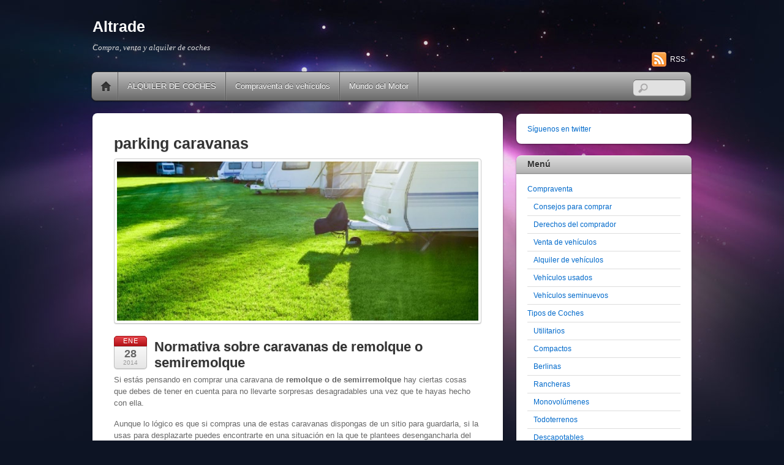

--- FILE ---
content_type: text/html; charset=UTF-8
request_url: https://www.altrade.es/tag/parking-caravanas
body_size: 12194
content:
<!DOCTYPE html>
<html lang="es">
<head>
<meta charset="UTF-8" />

<!-- wp_header -->
<meta name='robots' content='index, follow, max-image-preview:large, max-snippet:-1, max-video-preview:-1' />

	<!-- This site is optimized with the Yoast SEO plugin v26.8 - https://yoast.com/product/yoast-seo-wordpress/ -->
	<title>parking caravanas Archives - Altrade</title>
	<link rel="canonical" href="https://www.altrade.es/tag/parking-caravanas" />
	<script type="application/ld+json" class="yoast-schema-graph">{"@context":"https://schema.org","@graph":[{"@type":"CollectionPage","@id":"https://www.altrade.es/tag/parking-caravanas","url":"https://www.altrade.es/tag/parking-caravanas","name":"parking caravanas Archives - Altrade","isPartOf":{"@id":"https://www.altrade.es/#website"},"primaryImageOfPage":{"@id":"https://www.altrade.es/tag/parking-caravanas#primaryimage"},"image":{"@id":"https://www.altrade.es/tag/parking-caravanas#primaryimage"},"thumbnailUrl":"https://www.altrade.es/wp-content/uploads/2014/01/caravan-1.jpg","breadcrumb":{"@id":"https://www.altrade.es/tag/parking-caravanas#breadcrumb"},"inLanguage":"es"},{"@type":"ImageObject","inLanguage":"es","@id":"https://www.altrade.es/tag/parking-caravanas#primaryimage","url":"https://www.altrade.es/wp-content/uploads/2014/01/caravan-1.jpg","contentUrl":"https://www.altrade.es/wp-content/uploads/2014/01/caravan-1.jpg","width":500,"height":377},{"@type":"BreadcrumbList","@id":"https://www.altrade.es/tag/parking-caravanas#breadcrumb","itemListElement":[{"@type":"ListItem","position":1,"name":"Home","item":"https://www.altrade.es/"},{"@type":"ListItem","position":2,"name":"parking caravanas"}]},{"@type":"WebSite","@id":"https://www.altrade.es/#website","url":"https://www.altrade.es/","name":"Altrade","description":"Compra, venta y alquiler de coches","potentialAction":[{"@type":"SearchAction","target":{"@type":"EntryPoint","urlTemplate":"https://www.altrade.es/?s={search_term_string}"},"query-input":{"@type":"PropertyValueSpecification","valueRequired":true,"valueName":"search_term_string"}}],"inLanguage":"es"}]}</script>
	<!-- / Yoast SEO plugin. -->


<link rel="alternate" type="application/rss+xml" title="Altrade &raquo; Feed" href="https://www.altrade.es/feed" />
<link rel="alternate" type="application/rss+xml" title="Altrade &raquo; Feed de los comentarios" href="https://www.altrade.es/comments/feed" />
<link rel="alternate" type="application/rss+xml" title="Altrade &raquo; Etiqueta parking caravanas del feed" href="https://www.altrade.es/tag/parking-caravanas/feed" />
<style>
	.themify_builder .wow { visibility: hidden; }
	div:not(.caroufredsel_wrapper) > .themify_builder_slider > li:not(:first-child), .mfp-hide { display: none; }
a.themify_lightbox, .module-gallery a, .gallery-icon, .themify_lightboxed_images .post a[href$="jpg"], .themify_lightboxed_images .post a[href$="gif"], .themify_lightboxed_images .post a[href$="png"], .themify_lightboxed_images .post a[href$="JPG"], .themify_lightboxed_images .post a[href$="GIF"], .themify_lightboxed_images .post a[href$="PNG"], .themify_lightboxed_images .post a[href$="jpeg"], .themify_lightboxed_images .post a[href$="JPEG"] { cursor:not-allowed; }
	.themify_lightbox_loaded a.themify_lightbox, .themify_lightbox_loaded .module-gallery a, .themify_lightbox_loaded .gallery-icon { cursor:pointer; }
	</style><style id='wp-img-auto-sizes-contain-inline-css' type='text/css'>
img:is([sizes=auto i],[sizes^="auto," i]){contain-intrinsic-size:3000px 1500px}
/*# sourceURL=wp-img-auto-sizes-contain-inline-css */
</style>
<link rel='stylesheet' id='themify-common-css' href='https://www.altrade.es/wp-content/themes/itheme2/themify/css/themify.common.min.css' type='text/css' media='all' />
<meta name="builder-styles-css" data-href="https://www.altrade.es/wp-content/themes/itheme2/themify/themify-builder/css/themify-builder-style.min.css" content="builder-styles-css" id="builder-styles-css" />
<style id='wp-emoji-styles-inline-css' type='text/css'>

	img.wp-smiley, img.emoji {
		display: inline !important;
		border: none !important;
		box-shadow: none !important;
		height: 1em !important;
		width: 1em !important;
		margin: 0 0.07em !important;
		vertical-align: -0.1em !important;
		background: none !important;
		padding: 0 !important;
	}
/*# sourceURL=wp-emoji-styles-inline-css */
</style>
<style id='wp-block-library-inline-css' type='text/css'>
:root{--wp-block-synced-color:#7a00df;--wp-block-synced-color--rgb:122,0,223;--wp-bound-block-color:var(--wp-block-synced-color);--wp-editor-canvas-background:#ddd;--wp-admin-theme-color:#007cba;--wp-admin-theme-color--rgb:0,124,186;--wp-admin-theme-color-darker-10:#006ba1;--wp-admin-theme-color-darker-10--rgb:0,107,160.5;--wp-admin-theme-color-darker-20:#005a87;--wp-admin-theme-color-darker-20--rgb:0,90,135;--wp-admin-border-width-focus:2px}@media (min-resolution:192dpi){:root{--wp-admin-border-width-focus:1.5px}}.wp-element-button{cursor:pointer}:root .has-very-light-gray-background-color{background-color:#eee}:root .has-very-dark-gray-background-color{background-color:#313131}:root .has-very-light-gray-color{color:#eee}:root .has-very-dark-gray-color{color:#313131}:root .has-vivid-green-cyan-to-vivid-cyan-blue-gradient-background{background:linear-gradient(135deg,#00d084,#0693e3)}:root .has-purple-crush-gradient-background{background:linear-gradient(135deg,#34e2e4,#4721fb 50%,#ab1dfe)}:root .has-hazy-dawn-gradient-background{background:linear-gradient(135deg,#faaca8,#dad0ec)}:root .has-subdued-olive-gradient-background{background:linear-gradient(135deg,#fafae1,#67a671)}:root .has-atomic-cream-gradient-background{background:linear-gradient(135deg,#fdd79a,#004a59)}:root .has-nightshade-gradient-background{background:linear-gradient(135deg,#330968,#31cdcf)}:root .has-midnight-gradient-background{background:linear-gradient(135deg,#020381,#2874fc)}:root{--wp--preset--font-size--normal:16px;--wp--preset--font-size--huge:42px}.has-regular-font-size{font-size:1em}.has-larger-font-size{font-size:2.625em}.has-normal-font-size{font-size:var(--wp--preset--font-size--normal)}.has-huge-font-size{font-size:var(--wp--preset--font-size--huge)}.has-text-align-center{text-align:center}.has-text-align-left{text-align:left}.has-text-align-right{text-align:right}.has-fit-text{white-space:nowrap!important}#end-resizable-editor-section{display:none}.aligncenter{clear:both}.items-justified-left{justify-content:flex-start}.items-justified-center{justify-content:center}.items-justified-right{justify-content:flex-end}.items-justified-space-between{justify-content:space-between}.screen-reader-text{border:0;clip-path:inset(50%);height:1px;margin:-1px;overflow:hidden;padding:0;position:absolute;width:1px;word-wrap:normal!important}.screen-reader-text:focus{background-color:#ddd;clip-path:none;color:#444;display:block;font-size:1em;height:auto;left:5px;line-height:normal;padding:15px 23px 14px;text-decoration:none;top:5px;width:auto;z-index:100000}html :where(.has-border-color){border-style:solid}html :where([style*=border-top-color]){border-top-style:solid}html :where([style*=border-right-color]){border-right-style:solid}html :where([style*=border-bottom-color]){border-bottom-style:solid}html :where([style*=border-left-color]){border-left-style:solid}html :where([style*=border-width]){border-style:solid}html :where([style*=border-top-width]){border-top-style:solid}html :where([style*=border-right-width]){border-right-style:solid}html :where([style*=border-bottom-width]){border-bottom-style:solid}html :where([style*=border-left-width]){border-left-style:solid}html :where(img[class*=wp-image-]){height:auto;max-width:100%}:where(figure){margin:0 0 1em}html :where(.is-position-sticky){--wp-admin--admin-bar--position-offset:var(--wp-admin--admin-bar--height,0px)}@media screen and (max-width:600px){html :where(.is-position-sticky){--wp-admin--admin-bar--position-offset:0px}}

/*# sourceURL=wp-block-library-inline-css */
</style><style id='global-styles-inline-css' type='text/css'>
:root{--wp--preset--aspect-ratio--square: 1;--wp--preset--aspect-ratio--4-3: 4/3;--wp--preset--aspect-ratio--3-4: 3/4;--wp--preset--aspect-ratio--3-2: 3/2;--wp--preset--aspect-ratio--2-3: 2/3;--wp--preset--aspect-ratio--16-9: 16/9;--wp--preset--aspect-ratio--9-16: 9/16;--wp--preset--color--black: #000000;--wp--preset--color--cyan-bluish-gray: #abb8c3;--wp--preset--color--white: #ffffff;--wp--preset--color--pale-pink: #f78da7;--wp--preset--color--vivid-red: #cf2e2e;--wp--preset--color--luminous-vivid-orange: #ff6900;--wp--preset--color--luminous-vivid-amber: #fcb900;--wp--preset--color--light-green-cyan: #7bdcb5;--wp--preset--color--vivid-green-cyan: #00d084;--wp--preset--color--pale-cyan-blue: #8ed1fc;--wp--preset--color--vivid-cyan-blue: #0693e3;--wp--preset--color--vivid-purple: #9b51e0;--wp--preset--gradient--vivid-cyan-blue-to-vivid-purple: linear-gradient(135deg,rgb(6,147,227) 0%,rgb(155,81,224) 100%);--wp--preset--gradient--light-green-cyan-to-vivid-green-cyan: linear-gradient(135deg,rgb(122,220,180) 0%,rgb(0,208,130) 100%);--wp--preset--gradient--luminous-vivid-amber-to-luminous-vivid-orange: linear-gradient(135deg,rgb(252,185,0) 0%,rgb(255,105,0) 100%);--wp--preset--gradient--luminous-vivid-orange-to-vivid-red: linear-gradient(135deg,rgb(255,105,0) 0%,rgb(207,46,46) 100%);--wp--preset--gradient--very-light-gray-to-cyan-bluish-gray: linear-gradient(135deg,rgb(238,238,238) 0%,rgb(169,184,195) 100%);--wp--preset--gradient--cool-to-warm-spectrum: linear-gradient(135deg,rgb(74,234,220) 0%,rgb(151,120,209) 20%,rgb(207,42,186) 40%,rgb(238,44,130) 60%,rgb(251,105,98) 80%,rgb(254,248,76) 100%);--wp--preset--gradient--blush-light-purple: linear-gradient(135deg,rgb(255,206,236) 0%,rgb(152,150,240) 100%);--wp--preset--gradient--blush-bordeaux: linear-gradient(135deg,rgb(254,205,165) 0%,rgb(254,45,45) 50%,rgb(107,0,62) 100%);--wp--preset--gradient--luminous-dusk: linear-gradient(135deg,rgb(255,203,112) 0%,rgb(199,81,192) 50%,rgb(65,88,208) 100%);--wp--preset--gradient--pale-ocean: linear-gradient(135deg,rgb(255,245,203) 0%,rgb(182,227,212) 50%,rgb(51,167,181) 100%);--wp--preset--gradient--electric-grass: linear-gradient(135deg,rgb(202,248,128) 0%,rgb(113,206,126) 100%);--wp--preset--gradient--midnight: linear-gradient(135deg,rgb(2,3,129) 0%,rgb(40,116,252) 100%);--wp--preset--font-size--small: 13px;--wp--preset--font-size--medium: 20px;--wp--preset--font-size--large: 36px;--wp--preset--font-size--x-large: 42px;--wp--preset--spacing--20: 0.44rem;--wp--preset--spacing--30: 0.67rem;--wp--preset--spacing--40: 1rem;--wp--preset--spacing--50: 1.5rem;--wp--preset--spacing--60: 2.25rem;--wp--preset--spacing--70: 3.38rem;--wp--preset--spacing--80: 5.06rem;--wp--preset--shadow--natural: 6px 6px 9px rgba(0, 0, 0, 0.2);--wp--preset--shadow--deep: 12px 12px 50px rgba(0, 0, 0, 0.4);--wp--preset--shadow--sharp: 6px 6px 0px rgba(0, 0, 0, 0.2);--wp--preset--shadow--outlined: 6px 6px 0px -3px rgb(255, 255, 255), 6px 6px rgb(0, 0, 0);--wp--preset--shadow--crisp: 6px 6px 0px rgb(0, 0, 0);}:where(.is-layout-flex){gap: 0.5em;}:where(.is-layout-grid){gap: 0.5em;}body .is-layout-flex{display: flex;}.is-layout-flex{flex-wrap: wrap;align-items: center;}.is-layout-flex > :is(*, div){margin: 0;}body .is-layout-grid{display: grid;}.is-layout-grid > :is(*, div){margin: 0;}:where(.wp-block-columns.is-layout-flex){gap: 2em;}:where(.wp-block-columns.is-layout-grid){gap: 2em;}:where(.wp-block-post-template.is-layout-flex){gap: 1.25em;}:where(.wp-block-post-template.is-layout-grid){gap: 1.25em;}.has-black-color{color: var(--wp--preset--color--black) !important;}.has-cyan-bluish-gray-color{color: var(--wp--preset--color--cyan-bluish-gray) !important;}.has-white-color{color: var(--wp--preset--color--white) !important;}.has-pale-pink-color{color: var(--wp--preset--color--pale-pink) !important;}.has-vivid-red-color{color: var(--wp--preset--color--vivid-red) !important;}.has-luminous-vivid-orange-color{color: var(--wp--preset--color--luminous-vivid-orange) !important;}.has-luminous-vivid-amber-color{color: var(--wp--preset--color--luminous-vivid-amber) !important;}.has-light-green-cyan-color{color: var(--wp--preset--color--light-green-cyan) !important;}.has-vivid-green-cyan-color{color: var(--wp--preset--color--vivid-green-cyan) !important;}.has-pale-cyan-blue-color{color: var(--wp--preset--color--pale-cyan-blue) !important;}.has-vivid-cyan-blue-color{color: var(--wp--preset--color--vivid-cyan-blue) !important;}.has-vivid-purple-color{color: var(--wp--preset--color--vivid-purple) !important;}.has-black-background-color{background-color: var(--wp--preset--color--black) !important;}.has-cyan-bluish-gray-background-color{background-color: var(--wp--preset--color--cyan-bluish-gray) !important;}.has-white-background-color{background-color: var(--wp--preset--color--white) !important;}.has-pale-pink-background-color{background-color: var(--wp--preset--color--pale-pink) !important;}.has-vivid-red-background-color{background-color: var(--wp--preset--color--vivid-red) !important;}.has-luminous-vivid-orange-background-color{background-color: var(--wp--preset--color--luminous-vivid-orange) !important;}.has-luminous-vivid-amber-background-color{background-color: var(--wp--preset--color--luminous-vivid-amber) !important;}.has-light-green-cyan-background-color{background-color: var(--wp--preset--color--light-green-cyan) !important;}.has-vivid-green-cyan-background-color{background-color: var(--wp--preset--color--vivid-green-cyan) !important;}.has-pale-cyan-blue-background-color{background-color: var(--wp--preset--color--pale-cyan-blue) !important;}.has-vivid-cyan-blue-background-color{background-color: var(--wp--preset--color--vivid-cyan-blue) !important;}.has-vivid-purple-background-color{background-color: var(--wp--preset--color--vivid-purple) !important;}.has-black-border-color{border-color: var(--wp--preset--color--black) !important;}.has-cyan-bluish-gray-border-color{border-color: var(--wp--preset--color--cyan-bluish-gray) !important;}.has-white-border-color{border-color: var(--wp--preset--color--white) !important;}.has-pale-pink-border-color{border-color: var(--wp--preset--color--pale-pink) !important;}.has-vivid-red-border-color{border-color: var(--wp--preset--color--vivid-red) !important;}.has-luminous-vivid-orange-border-color{border-color: var(--wp--preset--color--luminous-vivid-orange) !important;}.has-luminous-vivid-amber-border-color{border-color: var(--wp--preset--color--luminous-vivid-amber) !important;}.has-light-green-cyan-border-color{border-color: var(--wp--preset--color--light-green-cyan) !important;}.has-vivid-green-cyan-border-color{border-color: var(--wp--preset--color--vivid-green-cyan) !important;}.has-pale-cyan-blue-border-color{border-color: var(--wp--preset--color--pale-cyan-blue) !important;}.has-vivid-cyan-blue-border-color{border-color: var(--wp--preset--color--vivid-cyan-blue) !important;}.has-vivid-purple-border-color{border-color: var(--wp--preset--color--vivid-purple) !important;}.has-vivid-cyan-blue-to-vivid-purple-gradient-background{background: var(--wp--preset--gradient--vivid-cyan-blue-to-vivid-purple) !important;}.has-light-green-cyan-to-vivid-green-cyan-gradient-background{background: var(--wp--preset--gradient--light-green-cyan-to-vivid-green-cyan) !important;}.has-luminous-vivid-amber-to-luminous-vivid-orange-gradient-background{background: var(--wp--preset--gradient--luminous-vivid-amber-to-luminous-vivid-orange) !important;}.has-luminous-vivid-orange-to-vivid-red-gradient-background{background: var(--wp--preset--gradient--luminous-vivid-orange-to-vivid-red) !important;}.has-very-light-gray-to-cyan-bluish-gray-gradient-background{background: var(--wp--preset--gradient--very-light-gray-to-cyan-bluish-gray) !important;}.has-cool-to-warm-spectrum-gradient-background{background: var(--wp--preset--gradient--cool-to-warm-spectrum) !important;}.has-blush-light-purple-gradient-background{background: var(--wp--preset--gradient--blush-light-purple) !important;}.has-blush-bordeaux-gradient-background{background: var(--wp--preset--gradient--blush-bordeaux) !important;}.has-luminous-dusk-gradient-background{background: var(--wp--preset--gradient--luminous-dusk) !important;}.has-pale-ocean-gradient-background{background: var(--wp--preset--gradient--pale-ocean) !important;}.has-electric-grass-gradient-background{background: var(--wp--preset--gradient--electric-grass) !important;}.has-midnight-gradient-background{background: var(--wp--preset--gradient--midnight) !important;}.has-small-font-size{font-size: var(--wp--preset--font-size--small) !important;}.has-medium-font-size{font-size: var(--wp--preset--font-size--medium) !important;}.has-large-font-size{font-size: var(--wp--preset--font-size--large) !important;}.has-x-large-font-size{font-size: var(--wp--preset--font-size--x-large) !important;}
/*# sourceURL=global-styles-inline-css */
</style>

<style id='classic-theme-styles-inline-css' type='text/css'>
/*! This file is auto-generated */
.wp-block-button__link{color:#fff;background-color:#32373c;border-radius:9999px;box-shadow:none;text-decoration:none;padding:calc(.667em + 2px) calc(1.333em + 2px);font-size:1.125em}.wp-block-file__button{background:#32373c;color:#fff;text-decoration:none}
/*# sourceURL=/wp-includes/css/classic-themes.min.css */
</style>
<link rel='stylesheet' id='theme-style-css' href='https://www.altrade.es/wp-content/themes/itheme2/style.min.css' type='text/css' media='all' />
<link rel='stylesheet' id='themify-media-queries-css' href='https://www.altrade.es/wp-content/themes/itheme2/media-queries.min.css' type='text/css' media='all' />
<script type="text/javascript" src="https://www.altrade.es/wp-includes/js/jquery/jquery.min.js" id="jquery-core-js"></script>
<script type="text/javascript" src="https://www.altrade.es/wp-includes/js/jquery/jquery-migrate.min.js" id="jquery-migrate-js"></script>
<link rel="https://api.w.org/" href="https://www.altrade.es/wp-json/" /><link rel="alternate" title="JSON" type="application/json" href="https://www.altrade.es/wp-json/wp/v2/tags/926" /><link rel="EditURI" type="application/rsd+xml" title="RSD" href="https://www.altrade.es/xmlrpc.php?rsd" />
<meta name="generator" content="WordPress 6.9" />




	<script type="text/javascript">
		var tf_mobile_menu_trigger_point = 1200;
	</script>
	
<meta name="viewport" content="width=device-width, initial-scale=1">
<style type="text/css">.recentcomments a{display:inline !important;padding:0 !important;margin:0 !important;}</style>
</head>

<body class="archive tag tag-parking-caravanas tag-926 wp-theme-itheme2 themify-fw-4-6-4 itheme2-2-4-1 skin-default webkit not-ie sidebar1 no-home list-post no-touch builder-parallax-scrolling-active">

<script type="text/javascript">
	function themifyMobileMenuTrigger(e) {
		var w = document.body.clientWidth;
		if( w > 0 && w <= tf_mobile_menu_trigger_point ) {
			document.body.classList.add( 'mobile_menu_active' );
		} else {
			document.body.classList.remove( 'mobile_menu_active' );
		}
		
	}
	themifyMobileMenuTrigger();
	var _init =function () {
	    jQuery( window ).on('tfsmartresize.tf_mobile_menu', themifyMobileMenuTrigger );
	    document.removeEventListener( 'DOMContentLoaded', _init, {once:true,passive:true} );
	    _init=null;
	};
	document.addEventListener( 'DOMContentLoaded', _init, {once:true,passive:true} );
</script>
<div id="pagewrap" class="hfeed site">

    <div id="headerwrap">
    	        <div id="header" class="pagewidth" itemscope="itemscope" itemtype="https://schema.org/WPHeader">
        	
            <div id="site-logo"><a href="https://www.altrade.es" title="Altrade"><span>Altrade</span></a></div>
            								<div id="site-description" class="site-description"><span>Compra, venta y alquiler de coches</span></div>
			

            <div class="social-widget">
                
                                    <div class="rss"><a href="https://www.altrade.es/feed">RSS</a></div>
                            </div>
            <!--/social widget -->

            <!-- header wdiegt -->
            <div class="header-widget">
                            </div>
            <!--/header widget -->

					<div id="searchform-wrap">
				<div id="search-icon" class="mobile-button"></div>
				<form method="get" id="searchform" action="https://www.altrade.es/">
	<input type="text" name="s" id="s" title="Search" value="" />
</form>
			</div>
			<!-- /#searchform-wrap -->
		
            <div id="main-nav-wrap">
                <div id="menu-icon" class="mobile-button"></div>
                <div id="nav-bar" itemscope="itemscope" itemtype="https://schema.org/SiteNavigationElement">
                    <ul id="main-nav" class="main-nav menu-name-menu"><li class="home"><a href="https://www.altrade.es/">Home</a></li><li id="menu-item-1908" class="menu-item menu-item-type-post_type menu-item-object-page menu-item-1908"><a href="https://www.altrade.es/alquiler-de-coches">ALQUILER DE COCHES</a></li>
<li id="menu-item-1910" class="menu-item menu-item-type-post_type menu-item-object-page menu-item-1910"><a href="https://www.altrade.es/compraventa-de-vehiculos">Compraventa de vehículos</a></li>
<li id="menu-item-1909" class="menu-item menu-item-type-post_type menu-item-object-page menu-item-1909"><a href="https://www.altrade.es/mundo-del-motor">Mundo del Motor</a></li>
</ul>                </div><!--/nav bar -->
			</div>
            <!-- /#main-nav-wrap -->

			        </div>
        <!--/header -->
            </div>
    <!-- /headerwrap -->

	<div id="body" class="clearfix">
    

			
<!-- layout-container -->
<div id="layout" class="clearfix">

		<!-- content -->
	<div id="content" class="clearfix">
    			
		 <h1 class="page-title">parking caravanas </h1>		
						
			<!-- loops-wrapper -->
			<div id="loops-wrapper" class="loops-wrapper sidebar1 list-post">

						
											
<div id="post-2118" class="post clearfix cat-3 post-2118 type-post status-publish format-standard has-post-thumbnail hentry category-general tag-autocaravanas tag-parking-caravanas tag-remolques has-post-title has-post-date has-post-category has-post-tag has-post-comment has-post-author ">
	
			
		
			<figure class="post-image ">
									<a href="https://www.altrade.es/normativa-sobre-caravanas-de-remolque-o-semiremolque"><img fetchpriority="high" decoding="async" src="https://www.altrade.es/wp-content/uploads/2014/01/caravan-1-908x400.jpg" width="908" height="400" class=" wp-post-image wp-image-2117" alt="caravan-1.jpg" /></a>
							</figure>

		
			
	<div class="post-content">
					<p class="post-date entry-date updated">
				<span class="month">Ene</span>
				<span class="day">28</span>
				<span class="year">2014</span>
			</p>
		
					 <h2 class="post-title entry-title"><a href="https://www.altrade.es/normativa-sobre-caravanas-de-remolque-o-semiremolque">Normativa sobre caravanas de remolque o semiremolque</a> </h2>		
		<div class="entry-content">

					<p>Si estás pensando en comprar una caravana de <strong>remolque o de semirremolque</strong> hay ciertas cosas que debes de tener en cuenta para no llevarte sorpresas desagradables una vez que te hayas hecho con ella.</p>
<p>Aunque lo lógico es que si compras una de estas caravanas dispongas de un sitio para guardarla, si la usas para desplazarte puedes encontrarte en una situación en la que te plantees desengancharla del coche y <strong>dejarla aparcada</strong> para poder desplazarte con este con más tranquilidad.</p>
<p> <a href="https://www.altrade.es/normativa-sobre-caravanas-de-remolque-o-semiremolque#more-2118" class="more-link">More &rarr;</a></p>
<div id="themify_builder_content-2118" data-postid="2118" class="themify_builder_content themify_builder_content-2118 themify_builder tb_generate_css" style="visibility:hidden;opacity:0;">
    </div>
<!-- /themify_builder_content -->		
		</div>
		<!-- /.entry-content -->

					<p class="post-meta entry-meta">
				<span class="post-author">By <span class="author vcard"><a class="url fn n" href="https://www.altrade.es/author/msmq" rel="author">Altrade</a></span>  &bull;</span>
				<span class="post-category"><a href="https://www.altrade.es/category/general" rel="category tag">General</a>  &bull;</span>
								 <span class="post-tag">&bull; Tags: <a href="https://www.altrade.es/tag/autocaravanas" rel="tag">autocaravanas</a>, <a href="https://www.altrade.es/tag/parking-caravanas" rel="tag">parking caravanas</a>, <a href="https://www.altrade.es/tag/remolques" rel="tag">remolques</a></span>			</p>
		
		
	</div>
	<!-- /.post-content -->

    </div>
<!--/post -->
							
											
			</div>
			<!-- /loops-wrapper -->

					
		
					

			</div>
	<!--/content -->
		
	    <div id="sidebar" itemscope="itemscope" itemtype="https://schema.org/WPSidebar">
	
            <div class="widgetwrap"><div id="text-3" class="widget widget_text">			<div class="textwidget"><script type="text/javascript">google_ad_client = "pub-3557114304969719";
google_ad_width = 250;
google_ad_height = 250;
google_ad_format = "250x250_as";
google_ad_type = "text_image";
google_color_border = "FFFFFF";
google_color_bg = "FFFFFF";
google_color_link = "555555";
google_color_text = "000000";
google_color_url = "AAAAAA";</script><script type="text/javascript" src="http://pagead2.googlesyndication.com/pagead/show_ads.js"></script>
<a href="https://twitter.com/Altrade_es"> Síguenos en twitter</a></div>
		</div></div><div class="widgetwrap"><div id="nav_menu-5" class="widget widget_nav_menu"><h4 class="widgettitle">Menú</h4><div class="menu-motor-container"><ul id="menu-motor" class="menu"><li id="menu-item-1122" class="menu-item menu-item-type-taxonomy menu-item-object-category menu-item-has-children menu-item-1122"><a href="https://www.altrade.es/category/compraventa">Compraventa</a>
<ul class="sub-menu">
	<li id="menu-item-1125" class="menu-item menu-item-type-taxonomy menu-item-object-category menu-item-1125"><a href="https://www.altrade.es/category/consejos-para-comprar">Consejos para comprar</a></li>
	<li id="menu-item-1126" class="menu-item menu-item-type-taxonomy menu-item-object-category menu-item-1126"><a href="https://www.altrade.es/category/derechos-del-comprador">Derechos del comprador</a></li>
	<li id="menu-item-1120" class="menu-item menu-item-type-taxonomy menu-item-object-category menu-item-1120"><a href="https://www.altrade.es/category/venta-de-vehiculos">Venta de vehículos</a></li>
	<li id="menu-item-1121" class="menu-item menu-item-type-taxonomy menu-item-object-category menu-item-1121"><a href="https://www.altrade.es/category/alquiler-rentacar-rent">Alquiler de vehículos</a></li>
	<li id="menu-item-1118" class="menu-item menu-item-type-taxonomy menu-item-object-category menu-item-1118"><a href="https://www.altrade.es/category/vehiculos-usados">Vehículos usados</a></li>
	<li id="menu-item-1127" class="menu-item menu-item-type-taxonomy menu-item-object-category menu-item-1127"><a href="https://www.altrade.es/category/vehiculos-seminuevos">Vehículos seminuevos</a></li>
</ul>
</li>
<li id="menu-item-1139" class="menu-item menu-item-type-custom menu-item-object-custom menu-item-has-children menu-item-1139"><a href="#">Tipos de Coches</a>
<ul class="sub-menu">
	<li id="menu-item-1140" class="menu-item menu-item-type-custom menu-item-object-custom menu-item-1140"><a href="https://www.altrade.es/lostiposdecoches">Utilitarios</a></li>
	<li id="menu-item-1141" class="menu-item menu-item-type-custom menu-item-object-custom menu-item-1141"><a href="https://www.altrade.es/los-tipos-de-coches-en-funcion-de-su-uso-ii-compactos">Compactos</a></li>
	<li id="menu-item-1142" class="menu-item menu-item-type-custom menu-item-object-custom menu-item-1142"><a href="https://www.altrade.es/los-tipos-de-coches-en-funcion-de-su-uso-iii-berlinas">Berlinas</a></li>
	<li id="menu-item-1143" class="menu-item menu-item-type-custom menu-item-object-custom menu-item-1143"><a href="https://www.altrade.es/los-tipos-de-coches-en-funcion-de-su-uso-iv-rancheras">Rancheras</a></li>
	<li id="menu-item-1144" class="menu-item menu-item-type-custom menu-item-object-custom menu-item-1144"><a href="https://www.altrade.es/los-tipos-de-coches-en-funcion-de-su-uso-v-monovolumenes">Monovolúmenes</a></li>
	<li id="menu-item-1145" class="menu-item menu-item-type-custom menu-item-object-custom menu-item-1145"><a href="https://www.altrade.es/los-tipos-de-coches-en-funcion-de-su-uso-vi-todoterreno">Todoterrenos</a></li>
	<li id="menu-item-1146" class="menu-item menu-item-type-custom menu-item-object-custom menu-item-1146"><a href="https://www.altrade.es/los-tipos-de-coches-en-funcion-de-su-uso-viii-descapotables">Descapotables</a></li>
	<li id="menu-item-1147" class="menu-item menu-item-type-custom menu-item-object-custom menu-item-1147"><a href="https://www.altrade.es/los-tipos-de-coches-en-funcion-de-su-uso-vii-deportivos">Deportivos</a></li>
</ul>
</li>
<li id="menu-item-1119" class="menu-item menu-item-type-taxonomy menu-item-object-category menu-item-1119"><a href="https://www.altrade.es/category/coches-electricos-2">Coches eléctricos</a></li>
<li id="menu-item-1124" class="menu-item menu-item-type-taxonomy menu-item-object-category menu-item-1124"><a href="https://www.altrade.es/category/carsharing">Carsharing</a></li>
<li id="menu-item-1123" class="menu-item menu-item-type-taxonomy menu-item-object-category menu-item-1123"><a href="https://www.altrade.es/category/ferias-de-motor">Ferias de motor</a></li>
<li id="menu-item-1129" class="menu-item menu-item-type-taxonomy menu-item-object-category menu-item-1129"><a href="https://www.altrade.es/category/especiales">Especiales</a></li>
<li id="menu-item-1130" class="menu-item menu-item-type-taxonomy menu-item-object-category menu-item-1130"><a href="https://www.altrade.es/category/opinion">Opinión</a></li>
</ul></div></div></div>
		<div class="widgetwrap"><div id="recent-posts-4" class="widget widget_recent_entries">
		<h4 class="widgettitle">Últimos artículos</h4>
		<ul>
											<li>
					<a href="https://www.altrade.es/trabajo-para-conductores-con-permiso-c1-y-c2">Trabajo para conductores con permiso c1 y c2</a>
									</li>
											<li>
					<a href="https://www.altrade.es/consejos-a-tener-en-cuenta-para-elegir-los-mejores-neumaticos-para-el-invierno">Consejos a tener en cuenta para elegir los mejores neumáticos para el invierno</a>
									</li>
											<li>
					<a href="https://www.altrade.es/conduccion-segura-en-vacaciones-la-clave-para-llegar-a-vuestro-destino">Conducción segura en vacaciones la clave para llegar a vuestro destino.</a>
									</li>
											<li>
					<a href="https://www.altrade.es/cosas-que-necesitas-saber-para-alquilar-una-autocaravana">Cosas que necesitas saber para alquilar una autocaravana</a>
									</li>
											<li>
					<a href="https://www.altrade.es/5-basicos-del-mantenimiento-de-tu-coche">5 básicos del mantenimiento de tu coche</a>
									</li>
					</ul>

		</div></div><div class="widgetwrap"><div id="recent-comments-3" class="widget widget_recent_comments"><h4 class="widgettitle">Últimos comentarios</h4><ul id="recentcomments"><li class="recentcomments"><span class="comment-author-link">Jose sosa</span> en <a href="https://www.altrade.es/tasacion-de-coche-usado-ii#comment-63164">TASACIÓN DE COCHE USADO (II)</a></li><li class="recentcomments"><span class="comment-author-link">Alejandro</span> en <a href="https://www.altrade.es/tasacion-de-coche-usado-ii#comment-2746">TASACIÓN DE COCHE USADO (II)</a></li><li class="recentcomments"><span class="comment-author-link">marco antonio</span> en <a href="https://www.altrade.es/tasacion-de-coche-usado-ii#comment-2740">TASACIÓN DE COCHE USADO (II)</a></li><li class="recentcomments"><span class="comment-author-link">marco antonio</span> en <a href="https://www.altrade.es/tasacion-de-coche-usado-ii#comment-2739">TASACIÓN DE COCHE USADO (II)</a></li><li class="recentcomments"><span class="comment-author-link">Lazaro Perez</span> en <a href="https://www.altrade.es/seis-diferencias-entre-los-coches-americanos-y-los-europeos#comment-2734">Seis diferencias entre los coches americanos y los europeos</a></li></ul></div></div><div class="widgetwrap"><div id="tag_cloud-3" class="widget widget_tag_cloud"><h4 class="widgettitle">Etiquetas</h4><div class="tagcloud"><a href="https://www.altrade.es/tag/alquiler-de-coches" class="tag-cloud-link tag-link-49 tag-link-position-1" style="font-size: 11.44776119403pt;" aria-label="alquiler de coches (18 elementos)">alquiler de coches</a>
<a href="https://www.altrade.es/tag/analisis-de-necesidades" class="tag-cloud-link tag-link-14 tag-link-position-2" style="font-size: 16.358208955224pt;" aria-label="analisis de necesidades (55 elementos)">analisis de necesidades</a>
<a href="https://www.altrade.es/tag/antes-de-comprar" class="tag-cloud-link tag-link-15 tag-link-position-3" style="font-size: 18.970149253731pt;" aria-label="antes de comprar (98 elementos)">antes de comprar</a>
<a href="https://www.altrade.es/tag/bajada-en-las-ventas-de-coches" class="tag-cloud-link tag-link-75 tag-link-position-4" style="font-size: 13.641791044776pt;" aria-label="bajada en las ventas de coches (30 elementos)">bajada en las ventas de coches</a>
<a href="https://www.altrade.es/tag/bajar-kilometros" class="tag-cloud-link tag-link-55 tag-link-position-5" style="font-size: 9.3582089552239pt;" aria-label="bajar kilómetros (11 elementos)">bajar kilómetros</a>
<a href="https://www.altrade.es/tag/carsharing-2" class="tag-cloud-link tag-link-20 tag-link-position-6" style="font-size: 8pt;" aria-label="carsharing (8 elementos)">carsharing</a>
<a href="https://www.altrade.es/tag/caida-en-las-ventas" class="tag-cloud-link tag-link-79 tag-link-position-7" style="font-size: 14.059701492537pt;" aria-label="caída en las ventas (33 elementos)">caída en las ventas</a>
<a href="https://www.altrade.es/tag/coche-de-ocasion" class="tag-cloud-link tag-link-16 tag-link-position-8" style="font-size: 17.402985074627pt;" aria-label="coche de ocasión (70 elementos)">coche de ocasión</a>
<a href="https://www.altrade.es/tag/coches-de-hidrogeno" class="tag-cloud-link tag-link-317 tag-link-position-9" style="font-size: 10.402985074627pt;" aria-label="coches de hidrógeno (14 elementos)">coches de hidrógeno</a>
<a href="https://www.altrade.es/tag/coches-electricos" class="tag-cloud-link tag-link-30 tag-link-position-10" style="font-size: 13.328358208955pt;" aria-label="coches eléctricos (28 elementos)">coches eléctricos</a>
<a href="https://www.altrade.es/tag/coches-enchufables" class="tag-cloud-link tag-link-31 tag-link-position-11" style="font-size: 12.492537313433pt;" aria-label="coches enchufables (23 elementos)">coches enchufables</a>
<a href="https://www.altrade.es/tag/coches-lanzamiento" class="tag-cloud-link tag-link-41 tag-link-position-12" style="font-size: 12.492537313433pt;" aria-label="coches lanzamiento (23 elementos)">coches lanzamiento</a>
<a href="https://www.altrade.es/tag/coche-usado" class="tag-cloud-link tag-link-17 tag-link-position-13" style="font-size: 17.194029850746pt;" aria-label="coche usado (66 elementos)">coche usado</a>
<a href="https://www.altrade.es/tag/consejos" class="tag-cloud-link tag-link-13 tag-link-position-14" style="font-size: 19.805970149254pt;" aria-label="Consejos (118 elementos)">Consejos</a>
<a href="https://www.altrade.es/tag/cortesia" class="tag-cloud-link tag-link-47 tag-link-position-15" style="font-size: 11.865671641791pt;" aria-label="cortesía (20 elementos)">cortesía</a>
<a href="https://www.altrade.es/tag/curiosidades" class="tag-cloud-link tag-link-123 tag-link-position-16" style="font-size: 15.626865671642pt;" aria-label="curiosidades (47 elementos)">curiosidades</a>
<a href="https://www.altrade.es/tag/como-vender-el-coche-de-ocasion" class="tag-cloud-link tag-link-342 tag-link-position-17" style="font-size: 10.611940298507pt;" aria-label="cómo vender el coche de ocasión (15 elementos)">cómo vender el coche de ocasión</a>
<a href="https://www.altrade.es/tag/como-vender-el-coche-de-segunda-mano" class="tag-cloud-link tag-link-343 tag-link-position-18" style="font-size: 10.611940298507pt;" aria-label="cómo vender el coche de segunda mano (15 elementos)">cómo vender el coche de segunda mano</a>
<a href="https://www.altrade.es/tag/como-vender-el-coche-usado" class="tag-cloud-link tag-link-341 tag-link-position-19" style="font-size: 10.611940298507pt;" aria-label="cómo vender el coche usado (15 elementos)">cómo vender el coche usado</a>
<a href="https://www.altrade.es/tag/demo" class="tag-cloud-link tag-link-45 tag-link-position-20" style="font-size: 12.283582089552pt;" aria-label="demo (22 elementos)">demo</a>
<a href="https://www.altrade.es/tag/deportivos" class="tag-cloud-link tag-link-192 tag-link-position-21" style="font-size: 10.925373134328pt;" aria-label="deportivos (16 elementos)">deportivos</a>
<a href="https://www.altrade.es/tag/feria" class="tag-cloud-link tag-link-7 tag-link-position-22" style="font-size: 9.6716417910448pt;" aria-label="feria (12 elementos)">feria</a>
<a href="https://www.altrade.es/tag/flotas-de-renting" class="tag-cloud-link tag-link-27 tag-link-position-23" style="font-size: 9.3582089552239pt;" aria-label="Flotas de renting (11 elementos)">Flotas de renting</a>
<a href="https://www.altrade.es/tag/hidrogeno" class="tag-cloud-link tag-link-316 tag-link-position-24" style="font-size: 10.089552238806pt;" aria-label="hidrógeno (13 elementos)">hidrógeno</a>
<a href="https://www.altrade.es/tag/indicios-de-engano" class="tag-cloud-link tag-link-50 tag-link-position-25" style="font-size: 11.44776119403pt;" aria-label="indicios de engaño (18 elementos)">indicios de engaño</a>
<a href="https://www.altrade.es/tag/kilometro-cero" class="tag-cloud-link tag-link-43 tag-link-position-26" style="font-size: 12.805970149254pt;" aria-label="kilómetro cero (25 elementos)">kilómetro cero</a>
<a href="https://www.altrade.es/tag/kilometros-reales" class="tag-cloud-link tag-link-51 tag-link-position-27" style="font-size: 10.402985074627pt;" aria-label="kilómetros reales (14 elementos)">kilómetros reales</a>
<a href="https://www.altrade.es/tag/matriculaciones" class="tag-cloud-link tag-link-73 tag-link-position-28" style="font-size: 13.537313432836pt;" aria-label="matriculaciones (29 elementos)">matriculaciones</a>
<a href="https://www.altrade.es/tag/nuevo" class="tag-cloud-link tag-link-9 tag-link-position-29" style="font-size: 19.283582089552pt;" aria-label="nuevo (105 elementos)">nuevo</a>
<a href="https://www.altrade.es/tag/opinion-2" class="tag-cloud-link tag-link-54 tag-link-position-30" style="font-size: 18.238805970149pt;" aria-label="opinion (84 elementos)">opinion</a>
<a href="https://www.altrade.es/tag/pila-de-hidrogeno" class="tag-cloud-link tag-link-315 tag-link-position-31" style="font-size: 10.402985074627pt;" aria-label="pila de hidrógeno (14 elementos)">pila de hidrógeno</a>
<a href="https://www.altrade.es/tag/preparativos-para-la-venta-del-coche-usado" class="tag-cloud-link tag-link-340 tag-link-position-32" style="font-size: 11.238805970149pt;" aria-label="preparativos para la venta del coche usado (17 elementos)">preparativos para la venta del coche usado</a>
<a href="https://www.altrade.es/tag/prueba-dinamica" class="tag-cloud-link tag-link-109 tag-link-position-33" style="font-size: 9.3582089552239pt;" aria-label="prueba dinámica (11 elementos)">prueba dinámica</a>
<a href="https://www.altrade.es/tag/que-mirar-en-un-coche-usado" class="tag-cloud-link tag-link-52 tag-link-position-34" style="font-size: 12.074626865672pt;" aria-label="qué mirar en un coche usado (21 elementos)">qué mirar en un coche usado</a>
<a href="https://www.altrade.es/tag/seminuevo" class="tag-cloud-link tag-link-8 tag-link-position-35" style="font-size: 16.044776119403pt;" aria-label="seminuevo (51 elementos)">seminuevo</a>
<a href="https://www.altrade.es/tag/sustitutivo" class="tag-cloud-link tag-link-46 tag-link-position-36" style="font-size: 11.865671641791pt;" aria-label="sustitutivo (20 elementos)">sustitutivo</a>
<a href="https://www.altrade.es/tag/tipos-de-coches-en-funcion-de-su-uso" class="tag-cloud-link tag-link-135 tag-link-position-37" style="font-size: 11.44776119403pt;" aria-label="tipos de coches en función de su uso (18 elementos)">tipos de coches en función de su uso</a>
<a href="https://www.altrade.es/tag/todoterreno" class="tag-cloud-link tag-link-89 tag-link-position-38" style="font-size: 8pt;" aria-label="todoterreno (8 elementos)">todoterreno</a>
<a href="https://www.altrade.es/tag/utilitarios" class="tag-cloud-link tag-link-134 tag-link-position-39" style="font-size: 8.5223880597015pt;" aria-label="utilitarios (9 elementos)">utilitarios</a>
<a href="https://www.altrade.es/tag/vehiculo" class="tag-cloud-link tag-link-10 tag-link-position-40" style="font-size: 22pt;" aria-label="vehiculo (192 elementos)">vehiculo</a>
<a href="https://www.altrade.es/tag/vehiculos-hibridos" class="tag-cloud-link tag-link-29 tag-link-position-41" style="font-size: 12.701492537313pt;" aria-label="vehículos híbridos (24 elementos)">vehículos híbridos</a>
<a href="https://www.altrade.es/tag/vehiculos-usados" class="tag-cloud-link tag-link-952 tag-link-position-42" style="font-size: 16.462686567164pt;" aria-label="Vehículos usados (56 elementos)">Vehículos usados</a>
<a href="https://www.altrade.es/tag/ventas-a-particulares" class="tag-cloud-link tag-link-76 tag-link-position-43" style="font-size: 14.89552238806pt;" aria-label="ventas a particulares (40 elementos)">ventas a particulares</a>
<a href="https://www.altrade.es/tag/videos-2" class="tag-cloud-link tag-link-81 tag-link-position-44" style="font-size: 12.074626865672pt;" aria-label="videos (21 elementos)">videos</a>
<a href="https://www.altrade.es/tag/webs-compraventa" class="tag-cloud-link tag-link-23 tag-link-position-45" style="font-size: 9.3582089552239pt;" aria-label="webs compraventa (11 elementos)">webs compraventa</a></div>
</div></div>
	</div>
<!--/sidebar -->
    	
</div>
<!-- layout-container -->


		</div>
	<!-- /body -->
		
	<div id="footerwrap">
    
    			<footer id="footer" class="pagewidth clearfix" itemscope="itemscope" itemtype="https://schema.org/WPFooter">
        				
				
	<div class="footer-widgets clearfix">

								<div class="col3-1 first">
							</div>
								<div class="col3-1 ">
							</div>
								<div class="col3-1 ">
							</div>
		
	</div>
	<!-- /.footer-widgets -->

	
			<p class="back-top"><a href="#header">&uarr;</a></p>
		
			<ul id="footer-nav" class="footer-nav menu-name-menu2"><li id="menu-item-1911" class="menu-item menu-item-type-post_type menu-item-object-page menu-item-privacy-policy menu-item-1911"><a rel="privacy-policy" href="https://www.altrade.es/aviso-legal">aviso legal</a></li>
</ul>	
			<div class="footer-text clearfix">
				<div class="one">&copy; <a href="https://www.altrade.es">Altrade</a> 2026</div>				<div class="two">Powered by <a href="http://wordpress.org">WordPress</a> &bull; <a href="https://themify.me">Themify WordPress Themes</a></div>			</div>
			<!-- /footer-text --> 

					</footer>
		<!-- /#footer --> 
                
	</div>
	<!-- /#footerwrap -->
	
</div>
<!-- /#pagewrap -->


<!-- SCHEMA BEGIN --><script type="application/ld+json">[{"@context":"https:\/\/schema.org","@type":"Article","mainEntityOfPage":{"@type":"WebPage","@id":"https:\/\/www.altrade.es\/normativa-sobre-caravanas-de-remolque-o-semiremolque"},"headline":"Normativa sobre caravanas de remolque o semiremolque","datePublished":"2014-01-28T20:00:48+00:00","dateModified":"2014-01-28T20:00:48+00:00","author":{"@type":"Person","name":"Altrade"},"publisher":{"@type":"Organization","name":"","logo":{"@type":"ImageObject","url":"","width":0,"height":0}},"description":"Si est\u00e1s pensando en comprar una caravana de remolque o de semirremolque hay ciertas cosas que debes de tener en cuenta para no llevarte sorpresas desagradables una vez que te hayas hecho con ella. Aunque lo l\u00f3gico es que si compras una de estas caravanas dispongas de un sitio para guardarla, si la usas para [&hellip;]","image":{"@type":"ImageObject","url":"https:\/\/www.altrade.es\/wp-content\/uploads\/2014\/01\/caravan-1.jpg","width":500,"height":377}}]</script><!-- /SCHEMA END --><!-- wp_footer -->
<script type="speculationrules">
{"prefetch":[{"source":"document","where":{"and":[{"href_matches":"/*"},{"not":{"href_matches":["/wp-*.php","/wp-admin/*","/wp-content/uploads/*","/wp-content/*","/wp-content/plugins/*","/wp-content/themes/itheme2/*","/*\\?(.+)"]}},{"not":{"selector_matches":"a[rel~=\"nofollow\"]"}},{"not":{"selector_matches":".no-prefetch, .no-prefetch a"}}]},"eagerness":"conservative"}]}
</script>
<script type="text/javascript" id="themify-main-script-js-extra">
/* <![CDATA[ */
var themify_vars = {"version":"4.6.4","url":"https://www.altrade.es/wp-content/themes/itheme2/themify","map_key":null,"bing_map_key":null,"includesURL":"https://www.altrade.es/wp-includes/","isCached":null,"minify":{"css":{"themify-icons":1,"themify.framework":1,"lightbox":1,"themify-builder-style":1},"js":{"backstretch.themify-version":1,"bigvideo":1,"themify.dropdown":1,"themify.builder.script":1,"themify.scroll-highlight":1,"themify-youtube-bg":1,"themify.parallaxit":1,"themify-ticks":1}}};
var tbLocalScript = {"isAnimationActive":"1","isParallaxActive":"1","isParallaxScrollActive":"1","isStickyScrollActive":"1","animationInviewSelectors":[".module.wow",".module_row.wow",".builder-posts-wrap \u003E .post.wow"],"backgroundSlider":{"autoplay":5000},"animationOffset":"100","videoPoster":"https://www.altrade.es/wp-content/themes/itheme2/themify/themify-builder/img/blank.png","backgroundVideoLoop":"yes","builder_url":"https://www.altrade.es/wp-content/themes/itheme2/themify/themify-builder","framework_url":"https://www.altrade.es/wp-content/themes/itheme2/themify","version":"4.6.4","fullwidth_support":"1","fullwidth_container":"body","loadScrollHighlight":"1","addons":[],"breakpoints":{"tablet_landscape":[769,1280],"tablet":[681,768],"mobile":680},"ticks":{"tick":30,"ajaxurl":"https://www.altrade.es/wp-admin/admin-ajax.php","postID":2118}};
var themifyScript = {"lightbox":{"lightboxSelector":".themify_lightbox","lightboxOn":true,"lightboxContentImages":false,"lightboxContentImagesSelector":"","theme":"pp_default","social_tools":false,"allow_resize":true,"show_title":false,"overlay_gallery":false,"screenWidthNoLightbox":600,"deeplinking":false,"contentImagesAreas":"","gallerySelector":".gallery-icon \u003E a","lightboxGalleryOn":true},"lightboxContext":"body"};
var tbScrollHighlight = {"fixedHeaderSelector":"","speed":"900","navigation":"#main-nav, .module-menu .ui.nav","scrollOffset":"0"};
//# sourceURL=themify-main-script-js-extra
/* ]]> */
</script>
<script type="text/javascript" defer="defer" src="https://www.altrade.es/wp-content/themes/itheme2/themify/js/main.min.js" id="themify-main-script-js"></script>
<script type="text/javascript" id="theme-script-js-extra">
/* <![CDATA[ */
var themifyScript = {"lightbox":{"lightboxSelector":".themify_lightbox","lightboxOn":true,"lightboxContentImages":false,"lightboxContentImagesSelector":"","theme":"pp_default","social_tools":false,"allow_resize":true,"show_title":false,"overlay_gallery":false,"screenWidthNoLightbox":600,"deeplinking":false,"contentImagesAreas":"","gallerySelector":".gallery-icon \u003E a","lightboxGalleryOn":true}};
//# sourceURL=theme-script-js-extra
/* ]]> */
</script>
<script type="text/javascript" defer="defer" src="https://www.altrade.es/wp-content/themes/itheme2/js/themify.script.min.js" id="theme-script-js"></script>
<script id="wp-emoji-settings" type="application/json">
{"baseUrl":"https://s.w.org/images/core/emoji/17.0.2/72x72/","ext":".png","svgUrl":"https://s.w.org/images/core/emoji/17.0.2/svg/","svgExt":".svg","source":{"concatemoji":"https://www.altrade.es/wp-includes/js/wp-emoji-release.min.js"}}
</script>
<script type="module">
/* <![CDATA[ */
/*! This file is auto-generated */
const a=JSON.parse(document.getElementById("wp-emoji-settings").textContent),o=(window._wpemojiSettings=a,"wpEmojiSettingsSupports"),s=["flag","emoji"];function i(e){try{var t={supportTests:e,timestamp:(new Date).valueOf()};sessionStorage.setItem(o,JSON.stringify(t))}catch(e){}}function c(e,t,n){e.clearRect(0,0,e.canvas.width,e.canvas.height),e.fillText(t,0,0);t=new Uint32Array(e.getImageData(0,0,e.canvas.width,e.canvas.height).data);e.clearRect(0,0,e.canvas.width,e.canvas.height),e.fillText(n,0,0);const a=new Uint32Array(e.getImageData(0,0,e.canvas.width,e.canvas.height).data);return t.every((e,t)=>e===a[t])}function p(e,t){e.clearRect(0,0,e.canvas.width,e.canvas.height),e.fillText(t,0,0);var n=e.getImageData(16,16,1,1);for(let e=0;e<n.data.length;e++)if(0!==n.data[e])return!1;return!0}function u(e,t,n,a){switch(t){case"flag":return n(e,"\ud83c\udff3\ufe0f\u200d\u26a7\ufe0f","\ud83c\udff3\ufe0f\u200b\u26a7\ufe0f")?!1:!n(e,"\ud83c\udde8\ud83c\uddf6","\ud83c\udde8\u200b\ud83c\uddf6")&&!n(e,"\ud83c\udff4\udb40\udc67\udb40\udc62\udb40\udc65\udb40\udc6e\udb40\udc67\udb40\udc7f","\ud83c\udff4\u200b\udb40\udc67\u200b\udb40\udc62\u200b\udb40\udc65\u200b\udb40\udc6e\u200b\udb40\udc67\u200b\udb40\udc7f");case"emoji":return!a(e,"\ud83e\u1fac8")}return!1}function f(e,t,n,a){let r;const o=(r="undefined"!=typeof WorkerGlobalScope&&self instanceof WorkerGlobalScope?new OffscreenCanvas(300,150):document.createElement("canvas")).getContext("2d",{willReadFrequently:!0}),s=(o.textBaseline="top",o.font="600 32px Arial",{});return e.forEach(e=>{s[e]=t(o,e,n,a)}),s}function r(e){var t=document.createElement("script");t.src=e,t.defer=!0,document.head.appendChild(t)}a.supports={everything:!0,everythingExceptFlag:!0},new Promise(t=>{let n=function(){try{var e=JSON.parse(sessionStorage.getItem(o));if("object"==typeof e&&"number"==typeof e.timestamp&&(new Date).valueOf()<e.timestamp+604800&&"object"==typeof e.supportTests)return e.supportTests}catch(e){}return null}();if(!n){if("undefined"!=typeof Worker&&"undefined"!=typeof OffscreenCanvas&&"undefined"!=typeof URL&&URL.createObjectURL&&"undefined"!=typeof Blob)try{var e="postMessage("+f.toString()+"("+[JSON.stringify(s),u.toString(),c.toString(),p.toString()].join(",")+"));",a=new Blob([e],{type:"text/javascript"});const r=new Worker(URL.createObjectURL(a),{name:"wpTestEmojiSupports"});return void(r.onmessage=e=>{i(n=e.data),r.terminate(),t(n)})}catch(e){}i(n=f(s,u,c,p))}t(n)}).then(e=>{for(const n in e)a.supports[n]=e[n],a.supports.everything=a.supports.everything&&a.supports[n],"flag"!==n&&(a.supports.everythingExceptFlag=a.supports.everythingExceptFlag&&a.supports[n]);var t;a.supports.everythingExceptFlag=a.supports.everythingExceptFlag&&!a.supports.flag,a.supports.everything||((t=a.source||{}).concatemoji?r(t.concatemoji):t.wpemoji&&t.twemoji&&(r(t.twemoji),r(t.wpemoji)))});
//# sourceURL=https://www.altrade.es/wp-includes/js/wp-emoji-loader.min.js
/* ]]> */
</script>



</body>
</html>

--- FILE ---
content_type: text/css
request_url: https://www.altrade.es/wp-content/themes/itheme2/style.min.css
body_size: 8317
content:
html,body,address,blockquote,div,dl,form,h1,h2,h3,h4,h5,h6,ol,p,pre,table,ul,dd,dt,li,tbody,td,tfoot,th,thead,tr,button,del,ins,map,object,a,abbr,acronym,b,bdo,big,br,cite,code,dfn,em,i,img,kbd,q,samp,small,span,strong,sub,sup,tt,var,legend,fieldset,figure{margin:0;padding:0}img,fieldset{border:0}img{max-width:100%;height:auto;box-sizing:border-box}article,aside,details,figcaption,figure,footer,header,hgroup,menu,nav,section{display:block}audio{max-width:100%}iframe,object{max-width:100%}@font-face{font-family:'themify_theme_icons';src:url('[data-uri]') format('woff')}html{-webkit-font-smoothing:antialiased}body{background:#0d1424 url(images/body-bg.jpg) no-repeat center top;font:.81em/150% "Lucida Grande",Arial,"Lucida Sans Unicode",sans-serif;word-wrap:break-word;color:#666}p{margin:0 0 1.2em;padding:0}a{text-decoration:none;outline:0;color:#026acb}a:hover{text-decoration:underline}small{font-size:87%}ul,ol{margin:1em 0 1.4em 24px;padding:0;line-height:140%}li{margin:0 0 .5em 0;padding:0}blockquote{font:italic 15px/130% "Times New Roman",Times,serif;padding:8px 30px 15px}h1,h2,h3,h4,h5,h6{line-height:1.4em;margin:20px 0 .4em;color:#333;text-shadow:0 1px 1px rgba(0,0,0,.2);word-wrap:normal}h1{font-size:2em}h2{font-size:1.6em}h3{font-size:1.4em}h4{font-size:1.2em}h5{font-size:1.1em}h6{font-size:1em}input,textarea,select,button{font-size:100%;font-family:inherit}textarea{line-height:150%;width:96%}textarea,input[type=text],input[type=password],input[type=search],input[type=email],input[type=url]{border:solid 1px #ccc;padding:5px 7px;background-color:#f0f0f0;border-radius:5px}textarea:focus,input[type=text]:focus,input[type=password]:focus,input[type=search]:focus,input[type=email]:focus,input[type=url]:focus{border:solid 1px #666;background-color:#fff;outline:0}input[type=reset],input[type=submit],button{color:#fff;line-height:100%;border:0;padding:5px 7px;cursor:pointer;color:#fff;padding:5px 20px;cursor:pointer;border:solid 1px #333;background-color:#111;background-image:linear-gradient(to bottom,rgba(255,255,255,0.3) 0,rgba(0,0,0,0.5) 100%);border-radius:10em;box-shadow:0 1px 2px rgba(0,0,0,.2);text-shadow:0 -1px 0 rgba(0,0,0,.9);-webkit-appearance:none}input[type=reset]:hover,input[type=submit]:hover,button:hover{background-color:#333;color:#fff}#pagewrap,.pagewidth,#headerwrap,#header,#main-nav,#body,#layout,#content,.post,.author-box,.post-nav,.pagenav,#sidebar,.widget,#footerwrap,#footer{box-sizing:border-box}#pagewrap{width:978px;margin:0 auto}#content{width:670px;float:left;background-color:#fff;padding:35px;margin-bottom:10px;border-radius:8px;box-shadow:0 1px 3px rgba(0,0,0,.4)}#sidebar{float:right;width:286px;margin-bottom:10px;margin-top:1px;font-size:90%}.sidebar-left #content{float:right}.sidebar-left #sidebar{float:left}.sidebar-none #content{width:auto;float:none}.full_width #layout{width:100%;max-width:100%}.full_width #content{padding:0;width:auto;float:none}.full_width #sidebar{width:auto;float:none}.col4-1,.col4-2,.col4-3,.col3-1,.col3-2,.col2-1{margin-left:3.2%;float:left}.col4-1{width:22.6%}.col4-2,.col2-1{width:48.4%}.col4-3{width:74.2%}.col3-1{width:31.2%}.col3-2{width:65.6%}.col.first,.col4-1.first,.col4-2.first,.col4-3.first,.col3-1.first,.col3-2.first,.col2-1.first{margin-left:0;clear:left}#header{position:relative;height:165px;margin-bottom:20px;z-index:1000}#site-logo{position:absolute;top:30px;font:bold 190%/110% Arial,Helvetica,sans-serif;padding-bottom:2px;margin:0}#site-logo a{color:#fff;text-decoration:none}#site-description{color:#ddd;position:absolute;top:70px;font:italic 100%/120% Georgia,"Times New Roman",Times,serif}#site-description .site-taglink{color:inherit;font:inherit}#site-description .site-taglink:hover{text-decoration:none}.header-widget{position:absolute;top:10px;right:0}.header-widget .widget{border:0;float:left;margin:0 0 15px 0;padding:0;background:0;box-shadow:none}.header-widget .widgettitle{font-size:100%;width:auto;display:block;float:left;margin:0 8px 2px;padding:0;background:0;border:0;color:#fff;text-shadow:none;position:static;box-shadow:none}.header-widget div{float:left}.social-widget{position:absolute;top:85px;right:10px;font-size:95%;line-height:120%;text-align:right}.social-widget a{color:#fff}.social-widget .widget{border:0;float:left;margin:0 5px 0 0;padding:0;background:0;box-shadow:none}.social-widget .widget div{float:left}.social-widget .widgettitle{font-size:100%;width:auto;display:block;float:left;margin:0 8px 2px;padding:0;background:0;border:0;color:#fff;text-shadow:none;position:static;box-shadow:none}.social-widget ul{margin:5px 0 0 !important;padding:0;float:left}.social-links.horizontal li{margin:0 8px 5px 0;padding:0;float:left;border:0;clear:none;line-height:100%}.social-widget li img{vertical-align:middle;margin-top:-5px}.social-widget div.rss{float:left}.social-widget div.rss a{background:url(images/rss.png) no-repeat left center;padding:5px 0 5px 30px;display:inline-block}#header #searchform{position:absolute;bottom:9px;right:10px;z-index:101}#header #searchform #s{border:0;width:50px;padding-left:28px;background:#e1e1e1 url(images/search.png) no-repeat 8px center;box-shadow:0 -1px 0 rgba(0,0,0,.4),0 1px 0 rgba(255,255,255,.3);transition:all .5s ease}#header #searchform #s:focus{width:120px}#nav-bar{width:100%;position:absolute;right:0;bottom:0;z-index:100;border:solid 1px #333;background-color:#6a6a6a;background-image:linear-gradient(to bottom,rgba(255,255,255,0.55) 0,rgba(255,255,255,0) 100%);border-radius:8px;box-shadow:inset 0 1px 0 rgba(255,255,255,.3),0 1px 0 rgba(0,0,0,.3),0 1px 3px rgba(0,0,0,.3)}#main-nav{margin:0;padding:0}#main-nav li{margin:0;padding:0;list-style:none;float:left;position:relative;border-right:solid 1px #575757;box-shadow:1px 0 0 rgba(255,255,255,.1),inset -1px 0 0 rgba(255,255,255,.1)}#main-nav li:hover,#main-nav .current_page_item,#main-nav .current-menu-item{background-color:#474747;background-image:linear-gradient(to bottom,rgba(0,0,0,0.45) 0,rgba(71,71,71,0) 100%);box-shadow:none}#main-nav .home{width:42px;border-top-left-radius:6px;border-bottom-left-radius:6px}#main-nav .home a{background:url(images/home-icon.png) no-repeat 14px center;width:16px;text-indent:-9000em}#main-nav .home a:hover,#main-nav .home.current_page_item a,#main-nav .home.current-menu-item a{background-position:-41px center}#main-nav .home.current_page_item,#main-nav .home.current-menu-item{border-top-left-radius:6px;border-bottom-left-radius:6px}#main-nav a{color:#fff;display:block;padding:14px 15px;text-decoration:none;text-shadow:0 -1px 0 rgba(0,0,0,.7)}#main-nav a:hover{color:#fff}#main-nav .current_page_item,#main-nav .current-menu-item{border-left:solid 1px #000;border-right:solid 1px #000;box-shadow:inset 0 2px 8px rgba(0,0,0,.8)}#main-nav .current_page_item a,#main-nav .current-menu-item a{color:#fff}#main-nav .current_page_item a:hover,#main-nav .current-menu-item a:hover{color:#fff}#main-nav ul .current_page_item,#main-nav ul .current-menu-item{border:0;background:0;box-shadow:none}#main-nav ul a,#main-nav .current_page_item ul a,#main-nav ul .current_page_item a,#main-nav .current-menu-item ul a,#main-nav ul .current-menu-item a{color:#666;font-size:95%;font-weight:normal;padding:5px 0 5px 15px;margin:0;width:180px;height:auto;background:0;box-shadow:none;text-shadow:none}#main-nav ul a:hover,#main-nav .current_page_item ul a:hover,#main-nav ul .current_page_item a:hover,#main-nav .current-menu-item ul a:hover,#main-nav ul .current-menu-item a:hover{background-color:#f3f3f3;color:#000;color:black}#main-nav ul{border:solid 1px #ccc;background-color:#fff;margin:0;padding:5px 0;list-style:none;position:absolute;z-index:100;display:none;border-radius:5px;box-shadow:0 1px 2px rgba(0,0,0,.3)}#main-nav ul li{background:0;padding:0;margin:0;height:auto;border:0;float:none}#main-nav ul li:hover{background:0}#main-nav ul ul{left:190px;top:5px}#main-nav li:hover>ul{display:block}#main-nav .dropdown-open>.sub-menu{opacity:1 !important;transform:none !important}#main-nav .has-mega-column>.sub-menu .sub-arrow{display:none}#main-nav .sub-arrow{border-radius:100%;padding:0 7px;margin-left:7px}#main-nav ul .sub-arrow{float:right;margin-right:15px}#main-nav .sub-arrow:before{margin:0}#main-nav .sub-arrow:hover{background:rgba(214,214,214,.4)}#header-slider{position:relative;padding:20px 20px 5px;margin:0 0 20px;background-color:#fff;border-radius:8px;box-shadow:0 1px 3px rgba(0,0,0,.4);height:0;visibility:hidden}#header-slider .slides{margin:0;padding:0;overflow:hidden}#header-slider .slides li{margin:0 0 10px 0;padding:0;list-style:none;float:left;text-align:center}#header-slider .slides h3{margin:5px 0 2px;padding:0;font-size:85%;font-weight:normal;line-height:140%;text-align:center}#header-slider .carousel-nav-wrap{position:absolute;top:50%;left:0;width:100%}#header-slider .carousel-nav-wrap a{background:url(images/slider-nav-left.png) no-repeat;width:25px;height:48px;margin-top:-30px;display:block;text-indent:-900em}#header-slider .carousel-nav-wrap .carousel-prev{position:absolute;left:-22px}#header-slider .carousel-nav-wrap .carousel-next{background-image:url(images/slider-nav-right.png);position:absolute;right:-22px}.post{margin:0 0 45px;position:relative;box-sizing:border-box}.loops-wrapper.list-post .post{position:relative}.post-content{min-width:120px}.post-title{margin:0 0 5px;padding:5px 36px 0 0;font:bold 170%/120% "Lucida Grande",Arial,"Lucida Sans Unicode",sans-serif}.post-title a{color:#333;text-decoration:none}.post-date{font-weight:bold;margin:10px 0 5px}.loops-wrapper.list-post .post-date,.single .list-post .post-date{float:left;width:52px;text-align:center;margin:0 12px 5px 0;border:solid 1px #bebebe;background-color:#fff;background-image:linear-gradient(to bottom,rgba(255,255,255,0) 0,rgba(0,0,0,0.1) 100%);border-radius:5px;box-shadow:0 1px 1px rgba(0,0,0,.15)}.loops-wrapper.list-post .post-date .month,.single .list-post .post-date .month{color:#fff;font:11px/100% Arial,Helvetica,sans-serif;text-transform:uppercase;letter-spacing:1px;display:block;padding:2px 0;width:100%;position:relative;left:-1px;top:-1px;border:solid 1px #a11216;background-color:#e0161d;background-image:linear-gradient(to bottom,rgba(255,255,255,.2) 0,rgba(0,0,0,.2) 100%);box-shadow:0 1px 0 rgba(0,0,0,.2);border-top-left-radius:5px;border-top-right-radius:5px}.loops-wrapper.list-post .post-date .day,.single .list-post .post-date .day{color:#666;padding:2px 0 1px;font:bold 18px/100% Arial,Helvetica,sans-serif;display:block}.loops-wrapper.list-post .post-date .year,.single .list-post .post-date .year{color:#999;padding:0 0 4px;font:10px/100% Arial,Helvetica,sans-serif;display:block}.post-meta{color:#999;font-size:85%;line-height:120%;margin:0 0 15px}.post-meta .post-comment a{font-size:13px;text-align:center;text-decoration:none;color:#666;background:url(images/post-comments.png) no-repeat;width:36px;height:26px;padding:8px 0 0;position:absolute;top:-5px;right:-3px;text-shadow:0 1px 0 rgba(255,255,255,.7)}.post-meta .post-comment a:hover{color:#000}.post-image{max-width:100%;margin:5px 0 15px}.post-image.left{margin-right:15px}.post-image.right{margin-left:15px}.loops-wrapper.grid4 .post{width:22.6%;float:left;margin-left:3.2%;margin-bottom:20px;font-size:90%;line-height:130%}.loops-wrapper.grid4 .post-title{font-size:130%;line-height:130%;margin:0 0 3px;padding:0}.loops-wrapper.grid4 .post-meta{font-size:85%}.loops-wrapper.grid3 .post{width:31.2%;float:left;margin-left:3.2%}.loops-wrapper.grid3 .post-title{margin:0 0 5px;padding:0;font-size:140%;line-height:120%}.loops-wrapper.grid3 .post-meta{font-size:85%}.loops-wrapper.grid2 .post{width:48.4%;float:left;margin-left:3.1%;margin-bottom:20px}.loops-wrapper.grid2 .post-title{margin:0 0 5px;padding:0}.loops-wrapper.grid2-thumb .post{width:48.4%;float:left;margin-left:3.1%;margin-bottom:20px}.loops-wrapper.grid2-thumb .post-title{margin:0 0 5px;font-size:140%}.loops-wrapper.grid2-thumb .post-image{float:left;margin:0 14px 10px 0}.loops-wrapper.grid2-thumb .post-content{overflow:hidden}.loops-wrapper.list-thumb-image .post-image{float:left;margin:0 16px 10px 0}.loops-wrapper.list-thumb-image .post-content{overflow:hidden}.loops-wrapper.list-large-image .post-image{float:left;margin:0 22px 10px 0}.loops-wrapper.list-large-image .post-title{margin:0 0 5px;padding:0}.loops-wrapper.list-large-image .post-content{overflow:hidden}.loops-wrapper.grid4 .post:nth-of-type(4n+1),.loops-wrapper.grid3 .post:nth-of-type(3n+1),.loops-wrapper.grid2 .post:nth-of-type(2n+1),.loops-wrapper.grid2-thumb .post:nth-of-type(2n+1){margin-left:0;clear:left}.post-video,.embed-youtube{position:relative;padding-bottom:56.25%;padding-top:30px;height:0;overflow:hidden;font-size:.9em;margin-bottom:15px;border-radius:5px}.post-video iframe,.post-video object,.post-video embed,.embed-youtube iframe,.embed-youtube object,.embed-youtube embed{position:absolute;top:0;left:0;width:100%;height:100%;border-radius:5px}.twitter-tweet-rendered{max-width:100% !important}.author-bio{margin:0 0 30px}.author-bio .author-avatar{float:left;margin:0 15px 0 0}.author-bio .author-avatar img{background-color:#fff;padding:4px;border:solid 1px #ccc}.author-bio .author-name{margin:0 0 5px;padding:0;font-size:160%}.author-posts-by{margin:0 0 20px;padding:10px 0 0;font-size:140%;text-transform:uppercase;border-top:double 4px #ccc;border-color:rgba(118,118,118,.3)}.page-title{margin:0 0 10px;font:bold 190%/120% "Lucida Grande",Arial,"Lucida Sans Unicode",sans-serif}.category-section{clear:both;margin-bottom:30px}.category-section-title{font-size:120%;text-transform:uppercase;margin:0 0 20px}.pagenav{clear:both;padding:7px 5px 0;text-align:right}.pagenav a,.pagenav span{background-color:#026acb;color:#fff;line-height:100%;text-decoration:none;padding:4px 7px;margin-left:2px;vertical-align:middle;display:inline-block;border-radius:10em;color:#d9eef7;border:solid 1px #222;background-color:#222;background-image:linear-gradient(to bottom,rgba(255,255,255,0.3) 0,rgba(0,0,0,0.3) 80%);border-radius:10em;box-shadow:0 1px 2px rgba(0,0,0,.2);text-shadow:0 -1px 0 rgba(0,0,0,.9)}.pagenav a:hover{text-decoration:none;background-color:#333}.pagenav .current{background-color:#999;color:#fff;border:0;border:solid 1px #888}.author-box{margin:15px 0}.author-box .author-avatar{float:left;margin:0 15px 5px 0}.author-box .author-name{margin:0 0 5px}.post-pagination{text-align:right;margin:.5em 0 2em}.post-pagination strong{margin-right:3px}.post-pagination a{margin-left:3px;margin-right:3px}.post-nav{margin:30px 0 20px;clear:both}.post-nav .prev,.post-nav .next{width:45%}.post-nav a{text-decoration:none;font-size:110%}.post-nav a:hover{text-decoration:none}.post-nav .prev{float:left}.post-nav .prev a{background:url(images/previous-arrow.png) no-repeat left 2px;padding:4px 0 6px 30px;display:block}.post-nav .next{float:right;text-align:right}.post-nav .next a{background:url(images/next-arrow.png) no-repeat right 2px;padding:4px 30px 6px 0;display:block}.commentwrap{margin:40px 0 20px;padding:3% 4%;position:relative;clear:both;background-color:#f6f6f6;border-radius:8px;box-shadow:0 -1px 0 rgba(0,0,0,.1)}.comment-title{font-size:140%;margin:0 0 10px;padding:0}.next-prev-comment{position:absolute;top:20px;right:20px}.next-prev-comment a{text-decoration:none;font-size:85%;text-transform:uppercase}.next-prev-comment .next{margin:0 0 0 20px}.commentlist{margin:0;padding:5px 0 0;list-style:none;border-top:solid 1px #ddd;box-shadow:inset 0 1px 0 rgba(255,255,255,.9)}.commentlist li{margin:0;padding:15px 0 0;list-style:none;position:relative}.commentlist .comment-author{margin:2px 0 5px;padding:0}.commentlist .avatar{float:left;margin:-3px 12px 10px 0}.commentlist cite{font:bold 120%/130% "Lucida Grande",Arial,"Lucida Sans Unicode",sans-serif}.commentlist cite a{text-decoration:none}.commentlist .bypostauthor>.comment-author cite{background:url(images/icon-author-comment.png) no-repeat 0 2px;padding-left:18px}.commentlist .comment-time{font-size:75%;text-transform:uppercase;display:block;margin:2px 0 0}.commentlist .commententry{position:relative;min-height:40px;overflow:hidden;padding-bottom:5px;border-bottom:solid 1px #ddd;box-shadow:0 1px 0 rgba(255,255,255,.9)}.commentlist ul,.commentlist ol{margin:0 0 0 60px;padding:0}.commentlist .reply{position:absolute;right:0;top:20px}.commentlist .comment-reply-link{padding:3px 8px;display:block;font:10px/100% Arial,Helvetica,sans-serif;text-transform:uppercase;letter-spacing:.08em;text-decoration:none;color:#666;border-radius:1em;text-shadow:0 1px 0 rgba(255,255,255,.7);box-shadow:0 1px 1px rgba(0,0,0,.3);background-color:#c1c1c1;background-image:linear-gradient(to bottom,rgba(255,255,255,0.95) 0,rgba(255,255,255,0.2) 100%)}.commentlist .comment-reply-link:hover{text-decoration:none;color:#000}#respond{margin:40px 0 30px;padding:10px 0 0;position:relative;clear:both}#respond #cancel-comment-reply-link{position:absolute;top:10px;right:0;display:block;font-size:67%;font-weight:normal;line-height:100%;text-decoration:none;padding:5px 10px;color:#faddde;border:solid 1px #980c10;background-color:#d81b21;background-image:linear-gradient(to bottom,rgba(255,255,255,0.2) 0,rgba(0,0,0,0.1) 100%);border-radius:10em;box-shadow:0 1px 2px rgba(0,0,0,.2)}#respond #cancel-comment-reply-link:hover{background-color:#b61318}#commentform{margin:15px 0 0}#commentform label{font-weight:bold}#commentform label small{font-weight:normal}#commentform textarea{height:140px;width:100%;box-sizing:border-box}#commentform .comment-form-author,#commentform .comment-form-email{width:50%;float:left;box-sizing:border-box;clear:none}#commentform p.comment-form-author{padding-right:2%}#commentform .comment-form-email{padding-left:2%}#commentform input[type=text],#commentform input[type=email],#commentform input[type=url]{width:100%;max-width:none;box-sizing:border-box}#commentform input#submit{padding:7px 20px}.commentwrap .pagenav.top{position:absolute;top:7px;right:15px;margin:0}.commentwrap .pagenav.bottom{margin-top:10px}.widget{background-color:#fff;margin-bottom:20px;padding:15px 18px;border-radius:8px;box-shadow:0 1px 3px rgba(0,0,0,.4)}.widgettitle{width:100%;display:block;padding:6px 18px 7px 18px;margin:0 0 -5px 0;position:relative;left:-18px;top:-16px;border-top:solid 1px #f5f5f5;border-bottom:solid 1px #848484;font:bold 14px/110% "Lucida Grande",Arial,"Lucida Sans Unicode",sans-serif;color:#333;background-color:#a9a9a9;background-image:linear-gradient(to bottom,rgba(255,255,255,0.6) 0,rgba(255,255,255,0.1) 100%);border-top-left-radius:8px;border-top-right-radius:8px;box-shadow:0 1px 1px rgba(0,0,0,.15);text-shadow:0 1px 0 rgba(255,255,255,.7)}.widgettitle a{color:#333;text-decoration:none}.widget ul{margin:0;padding:0}.widget li{margin:0;padding:6px 0;list-style:none;clear:both;border-bottom:solid 1px #ddd}.widget li:last-child{border-bottom:0}.widget ul ul{margin:6px 0 -6px 0;padding:0;border-top:solid 1px #ddd}.widget ul ul li{margin:0;padding-left:10px}.widget #wp-calendar caption{font-weight:bold;padding-bottom:10px}.widget #wp-calendar td{width:31px;padding:4px 2px;text-align:center}.widget .feature-posts-list br{display:none}.widget .feature-posts-list .post-img{margin:4px 12px 10px 0;float:left}.widget .feature-posts-list small{font:italic 90% "Times New Roman",Times,serif;display:block;margin:0 0 3px}.widget .feature-posts-list .feature-posts-title{margin:4px 0 3px;display:block}.widget .twitter-list .twitter-timestamp{font:italic 90% "Times New Roman",Times,serif}.widget .follow-user{margin:0;padding:5px 0}.widget .links-list img,.widget_links img{vertical-align:middle}.recent-comments-list .avatar{margin-right:12px;float:left}.widget .flickr_badge_image{margin-top:10px}.widget .flickr_badge_image img{width:60px;height:60px;margin-right:12px;margin-bottom:12px;float:left}.shortcode .flickr_badge_image{width:23.8%;margin:0 1.5% 1.5% 0;float:left}.shortcode .flickr_badge_image:nth-of-type(4n){margin-right:0}.shortcode .flickr_badge_image img{margin:0}#sidebar #searchform{position:static}#sidebar #searchform #s{width:93%}#content .twitter-tweet-rendered{max-width:100% !important}#content .twt-border{max-width:100% !important;min-width:180px !important}.widget .social-links{margin:0 0 20px;padding:0;line-height:100%}.widget .social-links li{margin:0 5px 5px 0;padding:0;list-style:none;border:0;display:inline-block}.widget .social-links img{vertical-align:middle}.widget .textwidget ul{margin:0 0 1.4em 1.6em}.widget .textwidget li{display:list-item}.widget .textwidget ul li{list-style:disc}.widget .textwidget ol li{list-style:decimal}#footer{clear:both;font-size:90%}#footer .widget{margin:15px 0}#footer .footer-text{clear:both;padding:0 0 20px 5px;color:#ccc}#footer .footer-text a{color:#fff}#footer .credits{font-size:90%}#footer-nav{margin:0 0 15px 5px;padding:0;clear:both}#footer-nav li{margin:0 5px 0 0;padding:0;display:inline;list-style:none}#footer-nav a{text-decoration:none;margin:0 8px 0 0;color:#fff}#footer-nav a:hover{text-decoration:underline}img.alignleft,img.aligncenter,img.alignright,img.alignnone{background-color:#fff;padding:4px;border:solid 1px #ccc;margin-bottom:15px}.alignleft{float:left;margin-right:30px}.alignright{float:right;margin-left:30px}.aligncenter{text-align:center;display:block;margin-left:auto;margin-right:auto}.wp-caption{text-align:center;background-color:#fff;padding:4px 2px 2px 0;border:solid 1px #ccc;margin-bottom:15px}.wp-caption-text{font:normal 95%/120% Georgia,"Times New Roman",Times,serif;margin:6px 0;color:#777}.attachment.single-attachment,.single-attachment .attachment{float:none;margin:0;text-align:left}.gallery{margin:0 0 20px 0}.gallery .gallery-item{margin:0 8px 8px 0;vertical-align:top;width:auto;float:left;text-align:center}.gallery img{border:0;vertical-align:middle}.gallery .gallery-caption{line-height:120%;font-size:90%;text-align:center;margin:5px 0 0}.gallery-columns-1 .gallery-item{width:auto}.gallery-columns-1 br{display:none !important}.gallery-columns-2 .gallery-item{width:49.2%}.gallery-columns-3 .gallery-item{width:32.3%}.gallery-columns-4 .gallery-item{width:23.8%}.gallery-columns-5 .gallery-item{width:18.8%}.gallery-columns-6 .gallery-item{width:15.4%}.gallery-columns-7 .gallery-item{width:13%}.gallery-columns-8 .gallery-item{width:11.18%}.gallery-columns-9 .gallery-item{width:9.77%}.gallery-columns-1 .gallery-item,.gallery-columns-2 .gallery-item,.gallery-columns-3 .gallery-item,.gallery-columns-4 .gallery-item,.gallery-columns-5 .gallery-item,.gallery-columns-6 .gallery-item,.gallery-columns-7 .gallery-item,.gallery-columns-8 .gallery-item,.gallery-columns-9 .gallery-item{margin:0 1.5% 1.5% 0}.gallery-columns-9 .gallery-item:nth-of-type(9n),.gallery-columns-8 .gallery-item:nth-of-type(8n),.gallery-columns-7 .gallery-item:nth-of-type(7n),.gallery-columns-6 .gallery-item:nth-of-type(6n),.gallery-columns-5 .gallery-item:nth-of-type(5n),.gallery-columns-4 .gallery-item:nth-of-type(4n),.gallery-columns-3 .gallery-item:nth-of-type(3n),.gallery-columns-2 .gallery-item:nth-of-type(2n){margin-right:0}.gallery-columns-9 .gallery-item:nth-of-type(9n+1),.gallery-columns-8 .gallery-item:nth-of-type(8n+1),.gallery-columns-7 .gallery-item:nth-of-type(7n+1),.gallery-columns-6 .gallery-item:nth-of-type(6n+1),.gallery-columns-5 .gallery-item:nth-of-type(5n+1),.gallery-columns-4 .gallery-item:nth-of-type(4n+1),.gallery-columns-3 .gallery-item:nth-of-type(3n+1),.gallery-columns-2 .gallery-item:nth-of-type(2n+1){clear:left}img.alignleft,img.aligncenter,img.alignright,img.alignnone,.wp-caption img,.widget .feature-posts-list .post-img,.widget .flickr_badge_image img,.shortcode .flickr_badge_image img,.commentlist .avatar,.recent-comments-list .avatar,#body .gallery img,.attachment img,.post-image img,.feature-img,.post-img,.image-wrap img,.slide-image img .module .slide-image img,.module .image-wrap img,.module .post-image img{padding:4px;background-color:#fff;border:solid 1px #ccc;box-shadow:0 1px 1px rgba(0,0,0,.15);border-radius:4px}.full_width .themify_builder_row>.row_inner,.full_width .module-layout-part .themify_builder_row.fullwidth_row_container>.row_inner{width:978px;max-width:100%;margin:auto}.full_width .themify_builder_row.fullwidth>.row_inner{width:100%;padding:0}.clear{clear:both}.left{float:left}.right{float:right}.textleft{text-align:left}.textright{text-align:right}.textcenter{text-align:center}.clearfix:after,.loops-wrapper:after,.widget li:after,#body:after,#footer:after,footer:after,.pagenav:after,#main-nav:after,.menu:after,.gallery:after,#content:after{visibility:hidden;display:block;font-size:0;content:" ";clear:both;height:0}.clearfix,.loops-wrapper,.widget li,#body,#footer,footer,.pagenav,#main-nav,.menu,.gallery,#content{display:inline-block}.clearfix,.loops-wrapper,.widget li,#body,#footer,footer,.pagenav,#main-nav,.menu,.gallery,#content{display:block}
